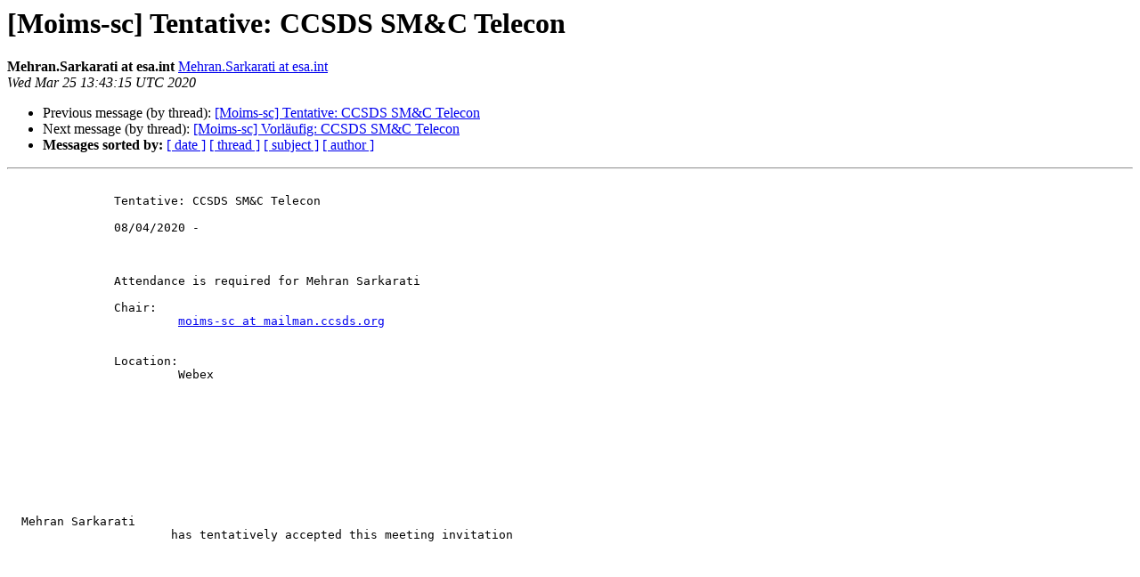

--- FILE ---
content_type: text/html
request_url: https://mailman.ccsds.org/pipermail/moims-sc/2020-March/000300.html
body_size: 1645
content:
<!DOCTYPE HTML PUBLIC "-//W3C//DTD HTML 4.01 Transitional//EN">
<HTML>
 <HEAD>
   <TITLE> [Moims-sc] Tentative: CCSDS SM&amp;C Telecon
   </TITLE>
   <LINK REL="Index" HREF="index.html" >
   <LINK REL="made" HREF="mailto:moims-sc%40mailman.ccsds.org?Subject=Re%3A%20%5BMoims-sc%5D%20Tentative%3A%20CCSDS%20SM%26C%20Telecon&In-Reply-To=%3C15354_1585143797_5E7B5FF5_15354_787_1_OFB9B3B263.84DFE576-ONC1258536.004B5EDF-C1258536.004B5F17%40esa.int%3E">
   <META NAME="robots" CONTENT="index,nofollow">
   <style type="text/css">
       pre {
           white-space: pre-wrap;       /* css-2.1, curent FF, Opera, Safari */
           }
   </style>
   <META http-equiv="Content-Type" content="text/html; charset=utf-8">
   <LINK REL="Previous"  HREF="000299.html">
   <LINK REL="Next"  HREF="000298.html">
 </HEAD>
 <BODY BGCOLOR="#ffffff">
   <H1>[Moims-sc] Tentative: CCSDS SM&amp;C Telecon</H1>
    <B>Mehran.Sarkarati at esa.int</B> 
    <A HREF="mailto:moims-sc%40mailman.ccsds.org?Subject=Re%3A%20%5BMoims-sc%5D%20Tentative%3A%20CCSDS%20SM%26C%20Telecon&In-Reply-To=%3C15354_1585143797_5E7B5FF5_15354_787_1_OFB9B3B263.84DFE576-ONC1258536.004B5EDF-C1258536.004B5F17%40esa.int%3E"
       TITLE="[Moims-sc] Tentative: CCSDS SM&amp;C Telecon">Mehran.Sarkarati at esa.int
       </A><BR>
    <I>Wed Mar 25 13:43:15 UTC 2020</I>
    <P><UL>
        <LI>Previous message (by thread): <A HREF="000299.html">[Moims-sc] Tentative: CCSDS SM&amp;C Telecon
</A></li>
        <LI>Next message (by thread): <A HREF="000298.html">[Moims-sc] Vorläufig: CCSDS SM&amp;C Telecon
</A></li>
         <LI> <B>Messages sorted by:</B> 
              <a href="date.html#300">[ date ]</a>
              <a href="thread.html#300">[ thread ]</a>
              <a href="subject.html#300">[ subject ]</a>
              <a href="author.html#300">[ author ]</a>
         </LI>
       </UL>
    <HR>  
<!--beginarticle-->
<PRE>                                                                                                                                        
               Tentative: CCSDS SM&amp;C Telecon                                                                                            
                                                                                                                                        
               08/04/2020 -                                                                                                             
                                                                                                                                        
                                                                                                                                        
                                                                                                                                        
               Attendance is required for Mehran Sarkarati                                                                              
                                                                                                                                        
               Chair:                                                                                                                   
                        <A HREF="https://mailman.ccsds.org/cgi-bin/mailman/listinfo/moims-sc">moims-sc at mailman.ccsds.org</A>                                                                                      
                                                                                                                                        
                                                                                                                                        
               Location:                                                                                                                
                        Webex                                                                                                           
                                                                                                                                        
                                                                                                                                        
                                                                                                                                        



                                                                            
                                                                            
                                                                            
                                                                            
  Mehran Sarkarati                                                          
                       has tentatively accepted this meeting invitation     
                                                                            
                                                                            
                                                                            
                                                                            
                                                                            
                                                                            
                                                                            
                                                                            
                                                                            
                                                                            
                                                                            
                                                                            
  Required:                                                                 
               <A HREF="https://mailman.ccsds.org/cgi-bin/mailman/listinfo/moims-sc">moims-sc at mailman.ccsds.org</A>                                   
  Time zones:                                                               
               This entry was created in a different time zone.  The time   
               in that time zone is: 08/04/2020                             
                                                                            
                                                                            
                                                                            
                                                                            
                                                                            


                                                                            
                                                                            
                                                                            
                                                                            
                                                                            
                                                                            
                                                                            
                                                                            
This message is intended only for the recipient(s) named above. It may contain proprietary information and/or
protected content. Any unauthorised disclosure, use, retention or dissemination is prohibited. If you have received
this e-mail in error, please notify the sender immediately. ESA applies appropriate organisational measures to protect
personal data, in case of data privacy queries, please contact the ESA Data Protection Officer (<A HREF="https://mailman.ccsds.org/cgi-bin/mailman/listinfo/moims-sc">dpo at esa.int</A>).

-------------- next part --------------
An HTML attachment was scrubbed...
URL: &lt;<A HREF="http://mailman.ccsds.org/pipermail/moims-sc/attachments/20200325/27f0496e/attachment.htm">http://mailman.ccsds.org/pipermail/moims-sc/attachments/20200325/27f0496e/attachment.htm</A>&gt;
-------------- next part --------------
A non-text attachment was scrubbed...
Name: not available
Type: text/calendar
Size: 1163 bytes
Desc: not available
URL: &lt;<A HREF="http://mailman.ccsds.org/pipermail/moims-sc/attachments/20200325/27f0496e/attachment.ics">http://mailman.ccsds.org/pipermail/moims-sc/attachments/20200325/27f0496e/attachment.ics</A>&gt;
-------------- next part --------------
A non-text attachment was scrubbed...
Name: pic27544.gif
Type: image/gif
Size: 1936 bytes
Desc: not available
URL: &lt;<A HREF="http://mailman.ccsds.org/pipermail/moims-sc/attachments/20200325/27f0496e/attachment.gif">http://mailman.ccsds.org/pipermail/moims-sc/attachments/20200325/27f0496e/attachment.gif</A>&gt;
-------------- next part --------------
An HTML attachment was scrubbed...
URL: &lt;<A HREF="http://mailman.ccsds.org/pipermail/moims-sc/attachments/20200325/27f0496e/attachment-0001.htm">http://mailman.ccsds.org/pipermail/moims-sc/attachments/20200325/27f0496e/attachment-0001.htm</A>&gt;
-------------- next part --------------
A non-text attachment was scrubbed...
Name: c144314.ics
Type: application/octet-stream
Size: 1163 bytes
Desc: not available
URL: &lt;<A HREF="http://mailman.ccsds.org/pipermail/moims-sc/attachments/20200325/27f0496e/attachment.obj">http://mailman.ccsds.org/pipermail/moims-sc/attachments/20200325/27f0496e/attachment.obj</A>&gt;
</PRE>

<!--endarticle-->
    <HR>
    <P><UL>
        <!--threads-->
	<LI>Previous message (by thread): <A HREF="000299.html">[Moims-sc] Tentative: CCSDS SM&amp;C Telecon
</A></li>
	<LI>Next message (by thread): <A HREF="000298.html">[Moims-sc] Vorläufig: CCSDS SM&amp;C Telecon
</A></li>
         <LI> <B>Messages sorted by:</B> 
              <a href="date.html#300">[ date ]</a>
              <a href="thread.html#300">[ thread ]</a>
              <a href="subject.html#300">[ subject ]</a>
              <a href="author.html#300">[ author ]</a>
         </LI>
       </UL>

<hr>
<a href="https://mailman.ccsds.org/cgi-bin/mailman/listinfo/moims-sc">More information about the MOIMS-SC
mailing list</a><br>
</body></html>
